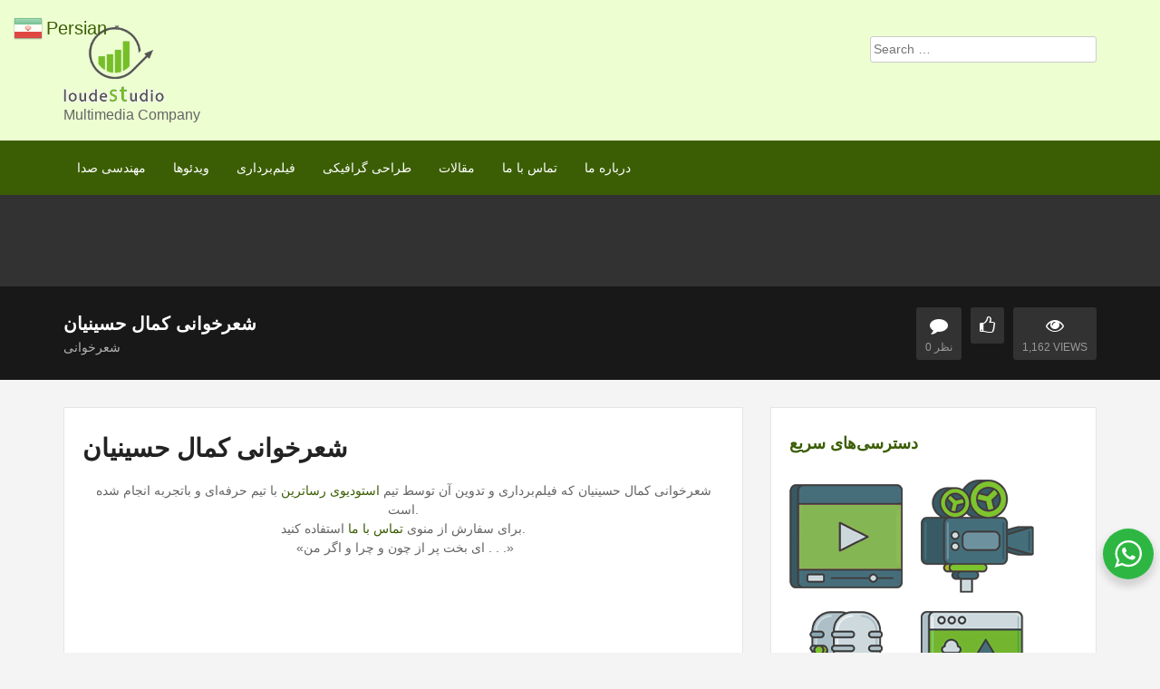

--- FILE ---
content_type: text/html; charset=UTF-8
request_url: https://loudestudio.org/video_type/kamal-hoseinian/
body_size: 11974
content:
<!DOCTYPE html>
<html lang="en-US">
<head>

	
	<script type="text/javascript">
    (function(){
    var now = new Date();
    var head = document.getElementsByTagName('head')[0];
    var script = document.createElement('script');
    script.async = true;
    var script_address = 'https://cdn.yektanet.com/js/loudestudio.org/native-loudestudio.org-11778.js';
    script.src = script_address + '?v=' + now.getFullYear().toString() + '0' + now.getMonth() + '0' + now.getDate() + '0' + now.getHours();
    head.appendChild(script);
    })();
</script>

	
<script data-ad-client="ca-pub-5927361824950907" async src="https://pagead2.googlesyndication.com/pagead/js/adsbygoogle.js"></script>		
<meta charset="UTF-8">
<meta name="viewport" content="width=device-width, initial-scale=1">

<link rel="profile" href="http://gmpg.org/xfn/11">
<link rel="pingback" href="https://loudestudio.org/xmlrpc.php">

<meta name='robots' content='index, follow, max-image-preview:large, max-snippet:-1, max-video-preview:-1' />

	<!-- This site is optimized with the Yoast SEO plugin v26.8 - https://yoast.com/product/yoast-seo-wordpress/ -->
	<title>شعرخوانی کمال حسینیان</title>
	<meta name="description" content="شعرخوانی کمال حسینیان که فیلم‌برداری و تدوین آن توسط تیم استودیوی رساترین با تیم حرفه‌ای و باتجربه انجام شده است." />
	<link rel="canonical" href="https://loudestudio.org/video_type/kamal-hoseinian/" />
	<meta property="og:locale" content="en_US" />
	<meta property="og:type" content="article" />
	<meta property="og:title" content="شعرخوانی کمال حسینیان" />
	<meta property="og:description" content="شعرخوانی کمال حسینیان که فیلم‌برداری و تدوین آن توسط تیم استودیوی رساترین با تیم حرفه‌ای و باتجربه انجام شده است." />
	<meta property="og:url" content="https://loudestudio.org/video_type/kamal-hoseinian/" />
	<meta property="og:site_name" content="loudeSTudio" />
	<meta property="article:publisher" content="https://www.facebook.com/loudesudio/" />
	<meta property="article:modified_time" content="2022-09-22T12:57:42+00:00" />
	<meta property="og:image" content="https://loudestudio.org/wp-content/uploads/2018/07/vlcsnap-2018-07-30-01h29m02s760.png" />
	<meta property="og:image:width" content="640" />
	<meta property="og:image:height" content="360" />
	<meta property="og:image:type" content="image/png" />
	<meta name="twitter:card" content="summary_large_image" />
	<meta name="twitter:site" content="@loudestudio" />
	<meta name="twitter:label1" content="Est. reading time" />
	<meta name="twitter:data1" content="1 minute" />
	<script type="application/ld+json" class="yoast-schema-graph">{"@context":"https://schema.org","@graph":[{"@type":"WebPage","@id":"https://loudestudio.org/video_type/kamal-hoseinian/","url":"https://loudestudio.org/video_type/kamal-hoseinian/","name":"شعرخوانی کمال حسینیان","isPartOf":{"@id":"https://loudestudio.org/#website"},"primaryImageOfPage":{"@id":"https://loudestudio.org/video_type/kamal-hoseinian/#primaryimage"},"image":{"@id":"https://loudestudio.org/video_type/kamal-hoseinian/#primaryimage"},"thumbnailUrl":"https://loudestudio.org/wp-content/uploads/2018/07/vlcsnap-2018-07-30-01h29m02s760.png","datePublished":"2018-07-29T21:19:43+00:00","dateModified":"2022-09-22T12:57:42+00:00","description":"شعرخوانی کمال حسینیان که فیلم‌برداری و تدوین آن توسط تیم استودیوی رساترین با تیم حرفه‌ای و باتجربه انجام شده است.","breadcrumb":{"@id":"https://loudestudio.org/video_type/kamal-hoseinian/#breadcrumb"},"inLanguage":"en-US","potentialAction":[{"@type":"ReadAction","target":["https://loudestudio.org/video_type/kamal-hoseinian/"]}]},{"@type":"ImageObject","inLanguage":"en-US","@id":"https://loudestudio.org/video_type/kamal-hoseinian/#primaryimage","url":"https://loudestudio.org/wp-content/uploads/2018/07/vlcsnap-2018-07-30-01h29m02s760.png","contentUrl":"https://loudestudio.org/wp-content/uploads/2018/07/vlcsnap-2018-07-30-01h29m02s760.png","width":640,"height":360,"caption":"شعرخوانی کمال حسینیان شاعر شعر کوتاه عاشقانه اینستاگرام استودیوی رساترین"},{"@type":"BreadcrumbList","@id":"https://loudestudio.org/video_type/kamal-hoseinian/#breadcrumb","itemListElement":[{"@type":"ListItem","position":1,"name":"استودیوی رساترین","item":"https://loudestudio.org/"},{"@type":"ListItem","position":2,"name":"Videos","item":"https://loudestudio.org/video_type/"},{"@type":"ListItem","position":3,"name":"شعرخوانی کمال حسینیان"}]},{"@type":"WebSite","@id":"https://loudestudio.org/#website","url":"https://loudestudio.org/","name":"loudeSTudio","description":"Multimedia Company","publisher":{"@id":"https://loudestudio.org/#organization"},"potentialAction":[{"@type":"SearchAction","target":{"@type":"EntryPoint","urlTemplate":"https://loudestudio.org/?s={search_term_string}"},"query-input":{"@type":"PropertyValueSpecification","valueRequired":true,"valueName":"search_term_string"}}],"inLanguage":"en-US"},{"@type":"Organization","@id":"https://loudestudio.org/#organization","name":"loudestudio","alternateName":"loudeSTudio","url":"https://loudestudio.org/","logo":{"@type":"ImageObject","inLanguage":"en-US","@id":"https://loudestudio.org/#/schema/logo/image/","url":"https://loudestudio.org/wp-content/uploads/2016/12/cropped-loudestudioCenter-1.png","contentUrl":"https://loudestudio.org/wp-content/uploads/2016/12/cropped-loudestudioCenter-1.png","width":125,"height":125,"caption":"loudestudio"},"image":{"@id":"https://loudestudio.org/#/schema/logo/image/"},"sameAs":["https://www.facebook.com/loudesudio/","https://x.com/loudestudio","https://www.instagram.com/loudestudio/","https://www.youtube.com/channel/UC48pik0Q84aeDBahGIch9_g","https://www.linkedin.com/company/loudestudio/","https://nl.pinterest.com/loudestudio0055/","https://vimeo.com/user182034440","https://www.tripadvisor.com/Profile/loudeSTudio","https://www.dailymotion.com/loudestudio","https://www.tiktok.com/loudestudio?lang=en","https://loudestudio.tumblr.com/","https://t.me/loudestudio_channel"]}]}</script>
	<!-- / Yoast SEO plugin. -->


<link rel='dns-prefetch' href='//netdna.bootstrapcdn.com' />
<link rel="alternate" type="application/rss+xml" title="loudeSTudio &raquo; Feed" href="https://loudestudio.org/feed/" />
<link rel="alternate" type="application/rss+xml" title="loudeSTudio &raquo; Comments Feed" href="https://loudestudio.org/comments/feed/" />
<link rel="alternate" type="application/rss+xml" title="loudeSTudio &raquo; شعرخوانی کمال حسینیان Comments Feed" href="https://loudestudio.org/video_type/kamal-hoseinian/feed/" />
<link rel="alternate" title="oEmbed (JSON)" type="application/json+oembed" href="https://loudestudio.org/wp-json/oembed/1.0/embed?url=https%3A%2F%2Floudestudio.org%2Fvideo_type%2Fkamal-hoseinian%2F" />
<style id='wp-img-auto-sizes-contain-inline-css' type='text/css'>
img:is([sizes=auto i],[sizes^="auto," i]){contain-intrinsic-size:3000px 1500px}
/*# sourceURL=wp-img-auto-sizes-contain-inline-css */
</style>
<style id='wp-emoji-styles-inline-css' type='text/css'>

	img.wp-smiley, img.emoji {
		display: inline !important;
		border: none !important;
		box-shadow: none !important;
		height: 1em !important;
		width: 1em !important;
		margin: 0 0.07em !important;
		vertical-align: -0.1em !important;
		background: none !important;
		padding: 0 !important;
	}
/*# sourceURL=wp-emoji-styles-inline-css */
</style>
<style id='wp-block-library-inline-css' type='text/css'>
:root{--wp-block-synced-color:#7a00df;--wp-block-synced-color--rgb:122,0,223;--wp-bound-block-color:var(--wp-block-synced-color);--wp-editor-canvas-background:#ddd;--wp-admin-theme-color:#007cba;--wp-admin-theme-color--rgb:0,124,186;--wp-admin-theme-color-darker-10:#006ba1;--wp-admin-theme-color-darker-10--rgb:0,107,160.5;--wp-admin-theme-color-darker-20:#005a87;--wp-admin-theme-color-darker-20--rgb:0,90,135;--wp-admin-border-width-focus:2px}@media (min-resolution:192dpi){:root{--wp-admin-border-width-focus:1.5px}}.wp-element-button{cursor:pointer}:root .has-very-light-gray-background-color{background-color:#eee}:root .has-very-dark-gray-background-color{background-color:#313131}:root .has-very-light-gray-color{color:#eee}:root .has-very-dark-gray-color{color:#313131}:root .has-vivid-green-cyan-to-vivid-cyan-blue-gradient-background{background:linear-gradient(135deg,#00d084,#0693e3)}:root .has-purple-crush-gradient-background{background:linear-gradient(135deg,#34e2e4,#4721fb 50%,#ab1dfe)}:root .has-hazy-dawn-gradient-background{background:linear-gradient(135deg,#faaca8,#dad0ec)}:root .has-subdued-olive-gradient-background{background:linear-gradient(135deg,#fafae1,#67a671)}:root .has-atomic-cream-gradient-background{background:linear-gradient(135deg,#fdd79a,#004a59)}:root .has-nightshade-gradient-background{background:linear-gradient(135deg,#330968,#31cdcf)}:root .has-midnight-gradient-background{background:linear-gradient(135deg,#020381,#2874fc)}:root{--wp--preset--font-size--normal:16px;--wp--preset--font-size--huge:42px}.has-regular-font-size{font-size:1em}.has-larger-font-size{font-size:2.625em}.has-normal-font-size{font-size:var(--wp--preset--font-size--normal)}.has-huge-font-size{font-size:var(--wp--preset--font-size--huge)}.has-text-align-center{text-align:center}.has-text-align-left{text-align:left}.has-text-align-right{text-align:right}.has-fit-text{white-space:nowrap!important}#end-resizable-editor-section{display:none}.aligncenter{clear:both}.items-justified-left{justify-content:flex-start}.items-justified-center{justify-content:center}.items-justified-right{justify-content:flex-end}.items-justified-space-between{justify-content:space-between}.screen-reader-text{border:0;clip-path:inset(50%);height:1px;margin:-1px;overflow:hidden;padding:0;position:absolute;width:1px;word-wrap:normal!important}.screen-reader-text:focus{background-color:#ddd;clip-path:none;color:#444;display:block;font-size:1em;height:auto;left:5px;line-height:normal;padding:15px 23px 14px;text-decoration:none;top:5px;width:auto;z-index:100000}html :where(.has-border-color){border-style:solid}html :where([style*=border-top-color]){border-top-style:solid}html :where([style*=border-right-color]){border-right-style:solid}html :where([style*=border-bottom-color]){border-bottom-style:solid}html :where([style*=border-left-color]){border-left-style:solid}html :where([style*=border-width]){border-style:solid}html :where([style*=border-top-width]){border-top-style:solid}html :where([style*=border-right-width]){border-right-style:solid}html :where([style*=border-bottom-width]){border-bottom-style:solid}html :where([style*=border-left-width]){border-left-style:solid}html :where(img[class*=wp-image-]){height:auto;max-width:100%}:where(figure){margin:0 0 1em}html :where(.is-position-sticky){--wp-admin--admin-bar--position-offset:var(--wp-admin--admin-bar--height,0px)}@media screen and (max-width:600px){html :where(.is-position-sticky){--wp-admin--admin-bar--position-offset:0px}}
/*wp_block_styles_on_demand_placeholder:6971d2e7642a0*/
/*# sourceURL=wp-block-library-inline-css */
</style>
<style id='classic-theme-styles-inline-css' type='text/css'>
/*! This file is auto-generated */
.wp-block-button__link{color:#fff;background-color:#32373c;border-radius:9999px;box-shadow:none;text-decoration:none;padding:calc(.667em + 2px) calc(1.333em + 2px);font-size:1.125em}.wp-block-file__button{background:#32373c;color:#fff;text-decoration:none}
/*# sourceURL=/wp-includes/css/classic-themes.min.css */
</style>
<link rel='stylesheet' id='nta-css-popup-css' href='https://loudestudio.org/wp-content/plugins/wp-whatsapp/assets/dist/css/style.css?ver=6.9' type='text/css' media='all' />
<link rel='stylesheet' id='fvp-frontend-css' href='https://loudestudio.org/wp-content/plugins/featured-video-plus/styles/frontend.css?ver=2.3.3' type='text/css' media='all' />
<link rel='stylesheet' id='spacexchimp_p008-font-awesome-css-frontend-css' href='https://loudestudio.org/wp-content/plugins/simple-scroll-to-top-button/inc/lib/font-awesome/css/font-awesome.css?ver=4.46' type='text/css' media='screen' />
<link rel='stylesheet' id='spacexchimp_p008-frontend-css-css' href='https://loudestudio.org/wp-content/plugins/simple-scroll-to-top-button/inc/css/frontend.css?ver=4.46' type='text/css' media='all' />
<style id='spacexchimp_p008-frontend-css-inline-css' type='text/css'>

                    #ssttbutton {
                        font-size: 22px;
                    }
                    .ssttbutton-background {
                        color: #5fd157;
                    }
                    .ssttbutton-symbol {
                        color: #fff;
                    }
                  
/*# sourceURL=spacexchimp_p008-frontend-css-inline-css */
</style>
<link rel='stylesheet' id='wpos-slick-style-css' href='https://loudestudio.org/wp-content/plugins/wp-logo-showcase-responsive-slider-slider/assets/css/slick.css?ver=3.8.7' type='text/css' media='all' />
<link rel='stylesheet' id='wpls-public-style-css' href='https://loudestudio.org/wp-content/plugins/wp-logo-showcase-responsive-slider-slider/assets/css/wpls-public.css?ver=3.8.7' type='text/css' media='all' />
<link rel='stylesheet' id='devion-style-css' href='https://loudestudio.org/wp-content/themes/Devion/style.css?ver=6.9' type='text/css' media='all' />
<link rel='stylesheet' id='bootstrap-css' href='https://loudestudio.org/wp-content/themes/Devion/bootstrap/bootstrap.css?ver=6.9' type='text/css' media='all' />
<link rel='stylesheet' id='fontawesome-css' href='//netdna.bootstrapcdn.com/font-awesome/4.1.0/css/font-awesome.min.css?ver=6.9' type='text/css' media='all' />
<link rel='stylesheet' id='owl-carousal-css' href='https://loudestudio.org/wp-content/themes/Devion/css/owl.carousel.css?ver=6.9' type='text/css' media='all' />
<link rel='stylesheet' id='owl-theme-css' href='https://loudestudio.org/wp-content/themes/Devion/css/owl.theme.css?ver=6.9' type='text/css' media='all' />
<link rel='stylesheet' id='theme-css' href='https://loudestudio.org/wp-content/themes/Devion/theme.css?ver=6.9' type='text/css' media='all' />
<!--n2css--><!--n2js--><script type="text/javascript" src="https://loudestudio.org/wp-includes/js/jquery/jquery.min.js?ver=3.7.1" id="jquery-core-js"></script>
<script type="text/javascript" src="https://loudestudio.org/wp-includes/js/jquery/jquery-migrate.min.js?ver=3.4.1" id="jquery-migrate-js"></script>
<script type="text/javascript" src="https://loudestudio.org/wp-content/plugins/featured-video-plus/js/jquery.fitvids.min.js?ver=master-2015-08" id="jquery.fitvids-js"></script>
<script type="text/javascript" id="fvp-frontend-js-extra">
/* <![CDATA[ */
var fvpdata = {"ajaxurl":"https://loudestudio.org/wp-admin/admin-ajax.php","nonce":"1ef346678d","fitvids":"1","dynamic":"","overlay":"","opacity":"0.75","color":"b","width":"640"};
//# sourceURL=fvp-frontend-js-extra
/* ]]> */
</script>
<script type="text/javascript" src="https://loudestudio.org/wp-content/plugins/featured-video-plus/js/frontend.min.js?ver=2.3.3" id="fvp-frontend-js"></script>
<link rel="https://api.w.org/" href="https://loudestudio.org/wp-json/" /><link rel="EditURI" type="application/rsd+xml" title="RSD" href="https://loudestudio.org/xmlrpc.php?rsd" />
<meta name="generator" content="WordPress 6.9" />
<link rel='shortlink' href='https://loudestudio.org/?p=1149' />
<link rel="icon" href="https://loudestudio.org/wp-content/uploads/2023/08/cropped-Square_PNG_logo-32x32.png" sizes="32x32" />
<link rel="icon" href="https://loudestudio.org/wp-content/uploads/2023/08/cropped-Square_PNG_logo-192x192.png" sizes="192x192" />
<link rel="apple-touch-icon" href="https://loudestudio.org/wp-content/uploads/2023/08/cropped-Square_PNG_logo-180x180.png" />
<meta name="msapplication-TileImage" content="https://loudestudio.org/wp-content/uploads/2023/08/cropped-Square_PNG_logo-270x270.png" />
		<style type="text/css" id="wp-custom-css">
			/* Hide Google auto ads container on homepage */
.home .adsbygoogle,
.home iframe[id^="aswift"],
.home iframe[id^="google_ads_iframe"] {
  display: none !important;
  height: 0 !important;
  min-height: 0 !important;
  max-height: 0 !important;
  overflow: hidden !important;
}		</style>
		</head>
	
<!-- Global site tag (gtag.js) - Google Analytics -->
<script async src="https://www.googletagmanager.com/gtag/js?id=UA-169342480-1"></script>
<script>
  window.dataLayer = window.dataLayer || [];
  function gtag(){dataLayer.push(arguments);}
  gtag('js', new Date());

  gtag('config', 'UA-169342480-1');
</script>	

<!-- Google Tag Manager -->
<script>(function(w,d,s,l,i){w[l]=w[l]||[];w[l].push({'gtm.start':
new Date().getTime(),event:'gtm.js'});var f=d.getElementsByTagName(s)[0],
j=d.createElement(s),dl=l!='dataLayer'?'&l='+l:'';j.async=true;j.src=
'https://www.googletagmanager.com/gtm.js?id='+i+dl;f.parentNode.insertBefore(j,f);
})(window,document,'script','dataLayer','GTM-WHMM3P6');</script>
<!-- End Google Tag Manager -->

<body class="wp-singular video_type-template-default single single-video_type postid-1149 wp-theme-Devion">

<!-- Google Tag Manager (noscript) -->
<noscript><iframe src="https://www.googletagmanager.com/ns.html?id=GTM-WHMM3P6"
height="0" width="0" style="display:none;visibility:hidden"></iframe></noscript>
<!-- End Google Tag Manager (noscript) -->

<div id="page" class="hfeed site">
	<a class="skip-link screen-reader-text" href="#content">Skip to content</a>


	<header id="masthead" class="site-header" role="banner">
		<div class="container"><div class="row">
			<div class="col-sm-6">
				<div class="site-branding">

					<h1 class="site-title logo"><a class="mylogo" rel="home" href="https://loudestudio.org/" title="loudeSTudio"><img relWidth="112" relHeight="100" id="ft_logo" src="https://loudestudio.org/wp-content/uploads/2023/08/loudestudio.png" alt="" /></a></h1>
	
					<h2 class="site-description">Multimedia Company</h2>
				</div>
			</div>
			<div class="col-sm-6">
				<div class="search-box">
					<form role="search" method="get" class="search-form" action="https://loudestudio.org/">
				<label>
					<span class="screen-reader-text">Search for:</span>
					<input type="search" class="search-field" placeholder="Search &hellip;" value="" name="s" />
				</label>
				<input type="submit" class="search-submit" value="Search" />
			</form>				</div>
			</div>
		</div></div>
		
		<nav id="site-navigation" class="main-navigation" role="navigation">
			<div class="container"><div class="row">
				<div class="col-md-12">
					<div class="menu-loudestudio-menu-container"><ul id="sitemenu" class="menu"><li id="menu-item-653" class="menu-item menu-item-type-post_type menu-item-object-page menu-item-653"><a href="https://loudestudio.org/audio-engineering/">مهندسی صدا</a></li>
<li id="menu-item-352" class="menu-item menu-item-type-post_type menu-item-object-page menu-item-352"><a href="https://loudestudio.org/videos/">ویدئوها</a></li>
<li id="menu-item-2272" class="menu-item menu-item-type-taxonomy menu-item-object-category menu-item-2272"><a href="https://loudestudio.org/category/filming-backstage/">فیلم‌برداری</a></li>
<li id="menu-item-2273" class="menu-item menu-item-type-taxonomy menu-item-object-category menu-item-2273"><a href="https://loudestudio.org/category/digital-designing/">طراحی گرافیکی</a></li>
<li id="menu-item-436" class="menu-item menu-item-type-taxonomy menu-item-object-category menu-item-436"><a href="https://loudestudio.org/category/audio-engineering/">مقالات</a></li>
<li id="menu-item-1326" class="menu-item menu-item-type-custom menu-item-object-custom menu-item-has-children menu-item-1326"><a href="https://loudestudio.org/contact/">تماس با ما</a>
<ul class="sub-menu">
	<li id="menu-item-520" class="menu-item menu-item-type-custom menu-item-object-custom menu-item-520"><a href="https://www.youtube.com/channel/UC48pik0Q84aeDBahGIch9_g">یوتیوب</a></li>
	<li id="menu-item-27" class="menu-item menu-item-type-custom menu-item-object-custom menu-item-27"><a href="https://www.instagram.com/loudestudio/">اینستاگرام</a></li>
</ul>
</li>
<li id="menu-item-2604" class="menu-item menu-item-type-post_type menu-item-object-page menu-item-2604"><a href="https://loudestudio.org/about/">درباره ما</a></li>
</ul></div>				</div>
			</div></div>
		</nav><!-- #site-navigation -->
	</header><!-- #masthead -->

	<div id="content" class="site-content">
		<!-- Google tag (gtag.js) -->
<script async src="https://www.googletagmanager.com/gtag/js?id=AW-16621002138">
</script>
<script>
  window.dataLayer = window.dataLayer || [];
  function gtag(){dataLayer.push(arguments);}
  gtag('js', new Date());

  gtag('config', 'AW-16621002138');
</script>
	<div id="video-frame">
		<div class="container"><div class="row">
			<div class="col-md-12">
				
			</div>
		</div></div>
	</div>
	
	<div class="frame-bar">
		<div class="container"><div class="row">
		
			<div class="col-md-6">
				<h1 class="entry-title">شعرخوانی کمال حسینیان</h1>				<div class="entry-meta">
					  <a href="https://loudestudio.org/genre/poem/" rel="tag">شعرخوانی</a> 
				</div><!-- .entry-meta -->
			</div>
			
			<div class="col-md-6 count-box">

				<div class="view-count"> 1,162 views  </div>
				<div class="like-count">  </div>
				<div class="comment-count"> <a href="https://loudestudio.org/video_type/kamal-hoseinian/#respond" class="لینک نظرات" >0 نظر</a> </div>
				
			</div>
			
		</div></div>
	</div>	
	
	<div class="container"><div class="row">
	<div class="col-md-8">
	<div id="primary" class="content-area">
		<main id="main" class="site-main" role="main">

		
			
<article id="post-1149" class="post-1149 video_type type-video_type status-publish has-post-thumbnail hentry genre-poem">
	<header class="entry-header">
		<h1 class="entry-title">شعرخوانی کمال حسینیان</h1>	</header><!-- .entry-header -->

	<div class="entry-content">
		
		<div style="text-align: center;">شعرخوانی کمال حسینیان که فیلم‌برداری و تدوین آن توسط تیم <a href="https://www.instagram.com/loudestudio/" target="_blank" rel="noopener">استودیوی رساترین</a> با تیم حرفه‌ای و باتجربه انجام شده است.<br />
برای سفارش از منوی <a href="https://www.loudestudio.org/contact/" target="_blank" rel="noopener">تماس با ما</a> استفاده کنید.</div>
<div style="text-align: center;"> «ای بخت پر از چون و چرا و اگر من . . .»</div>
<div style="text-align: center;"><center style='margin: 15px 1px 10px 1px;'><iframe src='https://www.aparat.com/video/video/embed/videohash/MRorP/vt/frame' width='100%' height='450' allowfullscreen='true' style='border:none!important'></iframe></center></div>
			</div><!-- .entry-content -->

	<footer class="entry-footer">
			</footer><!-- .entry-footer -->
</article><!-- #post-## -->

			<div class="rel-box"><h3> ویدئوهای مرتبط </h3><div class="row">
    <div class="col-sm-3 col-xs-6 ">
	    												<a href="https://loudestudio.org/video_type/ghazal-1/"><img src="https://loudestudio.org/wp-content/uploads/2021/06/P1-720x400.jpg" alt="" /></a>
										غزل نئوکلاسیک نام کتاب   </div>

    <div class="col-sm-3 col-xs-6 ">
	    												<a href="https://loudestudio.org/video_type/robaee-10/"><img src="https://loudestudio.org/wp-content/uploads/2021/08/R10-720x400.jpg" alt="" /></a>
										شعرخوانی: رباعی دهم «تنهایی»   </div>

    <div class="col-sm-3 col-xs-6 ">
	    												<a href="https://loudestudio.org/video_type/ghazal-3/"><img src="https://loudestudio.org/wp-content/uploads/2021/07/Gh3-720x400.jpg" alt="" /></a>
										شعرخوانی: غزل سوم «آدم بودن»   </div>

    <div class="col-sm-3 col-xs-6 ">
	    												<a href="https://loudestudio.org/video_type/robaee-8/"><img src="https://loudestudio.org/wp-content/uploads/2021/07/R8-720x400.jpg" alt="" /></a>
										شعرخوانی: رباعی هشتم «پلیس»   </div>
</div></div> 			
			
<div id="comments" class="comments-area">

	
	
	
		<div id="respond" class="comment-respond">
		<h3 id="reply-title" class="comment-reply-title">Leave a Reply <small><a rel="nofollow" id="cancel-comment-reply-link" href="/video_type/kamal-hoseinian/#respond" style="display:none;">Cancel reply</a></small></h3><form action="https://loudestudio.org/wp-comments-post.php" method="post" id="commentform" class="comment-form"><p class="comment-notes"><span id="email-notes">Your email address will not be published.</span> <span class="required-field-message">Required fields are marked <span class="required">*</span></span></p><p class="comment-form-comment"><label for="comment">Comment <span class="required">*</span></label> <textarea autocomplete="new-password"  id="e47c7c7184"  name="e47c7c7184"   cols="45" rows="8" maxlength="65525" required></textarea><textarea id="comment" aria-label="hp-comment" aria-hidden="true" name="comment" autocomplete="new-password" style="padding:0 !important;clip:rect(1px, 1px, 1px, 1px) !important;position:absolute !important;white-space:nowrap !important;height:1px !important;width:1px !important;overflow:hidden !important;" tabindex="-1"></textarea><script data-noptimize>document.getElementById("comment").setAttribute( "id", "a65796ea5e731546c4161d0640c72440" );document.getElementById("e47c7c7184").setAttribute( "id", "comment" );</script></p><p class="comment-form-author"><label for="author">Name <span class="required">*</span></label> <input id="author" name="author" type="text" value="" size="30" maxlength="245" autocomplete="name" required /></p>
<p class="comment-form-email"><label for="email">Email <span class="required">*</span></label> <input id="email" name="email" type="email" value="" size="30" maxlength="100" aria-describedby="email-notes" autocomplete="email" required /></p>
<p class="comment-form-url"><label for="url">Website</label> <input id="url" name="url" type="url" value="" size="30" maxlength="200" autocomplete="url" /></p>
<p class="comment-form-cookies-consent"><input id="wp-comment-cookies-consent" name="wp-comment-cookies-consent" type="checkbox" value="yes" /> <label for="wp-comment-cookies-consent">Save my name, email, and website in this browser for the next time I comment.</label></p>
<p class="form-submit"><input name="submit" type="submit" id="submit" class="submit" value="Post Comment" /> <input type='hidden' name='comment_post_ID' value='1149' id='comment_post_ID' />
<input type='hidden' name='comment_parent' id='comment_parent' value='0' />
</p></form>	</div><!-- #respond -->
	
</div><!-- #comments -->

		
		</main><!-- #main -->
	</div><!-- #primary -->
</div>
<div class="col-md-4">
	<div id="secondary" class="widget-area" role="complementary">
		
				<div class="squarebanner clearfix ">
	<h3 class="sidetitl"> دسترسی‌های سریع</h3>
	<ul><li>
<a rel="nofollow" href="https://loudestudio.org/videos/ " title="نمونه کارهای ویدئویی"><img src="https://loudestudio.org/wp-content/uploads/2023/08/loudeSTudio-video-portfolio.png" alt="نمونه کارهای ویدئویی استودیوی رساترین" style="vertical-align:bottom;" /></a>
</li>			

<li>
<a rel="nofollow" href="https://www.loudestudio.org/category/filming-backstage/" title="فیلم‌برداری"><img src="https://loudestudio.org/wp-content/uploads/2023/08/loudeSTudio-filming.png" alt="پشت صحنه فیلم برداری های استودیوی رساترین" style="vertical-align:bottom;" /></a>
</li>

<li>
<a rel="nofollow" href="https://www.loudestudio.org/audio-engineering/" title="آموزش‌های مهندسی صدا"><img src="https://loudestudio.org/wp-content/uploads/2023/08/loudeSTudio-audio-engineering.png" alt="آموزش های مهندسی صدای احسان علی آبادی" style="vertical-align:bottom;" /></a>
</li>

<li>
<a rel="nofollow" href="https://www.loudestudio.org/category/digital-designing/" title="طراحی گرافیکی"><img src="https://loudestudio.org/wp-content/uploads/2023/08/loudeSTudio-graphic-designs.png" alt="طراحی‌های گرافیکی استودیوی رساترین" style="vertical-align:bottom;" /></a>
</li></ul>
</div>	</div><!-- #secondary -->
</div>
</div></div>

	</div><!-- #content -->
	
	<div id="footer-widget-area">
		<div class="container"><div class="row">
							</div></div>
	</div>
	
	<footer id="colophon" class="site-footer" role="contentinfo">
		<div class="container"><div class="row">
			<div class="site-info col-md-6">
				Copyright &copy; 2026 <a href="https://loudestudio.org" title="loudeSTudio">loudeSTudio</a> - Multimedia Company.-
				
<div class="trah">

 <a href="http://loudestudio.org/"><h3>loudestudio</h3></a>
</div>

			</div><!-- .site-info -->
			</div><!-- .site-info -->
		</div></div>

	</footer><!-- #colophon -->
</div><!-- #page -->

<script type="speculationrules">
{"prefetch":[{"source":"document","where":{"and":[{"href_matches":"/*"},{"not":{"href_matches":["/wp-*.php","/wp-admin/*","/wp-content/uploads/*","/wp-content/*","/wp-content/plugins/*","/wp-content/themes/Devion/*","/*\\?(.+)"]}},{"not":{"selector_matches":"a[rel~=\"nofollow\"]"}},{"not":{"selector_matches":".no-prefetch, .no-prefetch a"}}]},"eagerness":"conservative"}]}
</script>
<div class="gtranslate_wrapper" id="gt-wrapper-70595269"></div><div id="wa"></div><script type="text/javascript">var elLogo = document.getElementById("ft_logo"); if (elLogo) {elLogo.style.maxHeight = elLogo.getAttribute("relHeight") ? elLogo.getAttribute("relHeight") + "px" : "100px";} if (elLogo) {elLogo.style.maxWidth = elLogo.getAttribute("relWidth") ? elLogo.getAttribute("relWidth") + "px" : "100px";}</script><script type="text/javascript" id="spacexchimp_p008-frontend-js-js-extra">
/* <![CDATA[ */
var spacexchimp_p008_scriptParams = {"scroll_duration":"300"};
//# sourceURL=spacexchimp_p008-frontend-js-js-extra
/* ]]> */
</script>
<script type="text/javascript" src="https://loudestudio.org/wp-content/plugins/simple-scroll-to-top-button/inc/js/frontend.js?ver=4.46" id="spacexchimp_p008-frontend-js-js"></script>
<script type="text/javascript" src="https://loudestudio.org/wp-content/plugins/wp-whatsapp/assets/dist/js/njt-whatsapp.js?ver=3.7.3" id="nta-wa-libs-js"></script>
<script type="text/javascript" id="nta-js-global-js-extra">
/* <![CDATA[ */
var njt_wa_global = {"ajax_url":"https://loudestudio.org/wp-admin/admin-ajax.php","nonce":"595ac22803","defaultAvatarSVG":"\u003Csvg width=\"48px\" height=\"48px\" class=\"nta-whatsapp-default-avatar\" version=\"1.1\" id=\"Layer_1\" xmlns=\"http://www.w3.org/2000/svg\" xmlns:xlink=\"http://www.w3.org/1999/xlink\" x=\"0px\" y=\"0px\"\n            viewBox=\"0 0 512 512\" style=\"enable-background:new 0 0 512 512;\" xml:space=\"preserve\"\u003E\n            \u003Cpath style=\"fill:#EDEDED;\" d=\"M0,512l35.31-128C12.359,344.276,0,300.138,0,254.234C0,114.759,114.759,0,255.117,0\n            S512,114.759,512,254.234S395.476,512,255.117,512c-44.138,0-86.51-14.124-124.469-35.31L0,512z\"/\u003E\n            \u003Cpath style=\"fill:#55CD6C;\" d=\"M137.71,430.786l7.945,4.414c32.662,20.303,70.621,32.662,110.345,32.662\n            c115.641,0,211.862-96.221,211.862-213.628S371.641,44.138,255.117,44.138S44.138,137.71,44.138,254.234\n            c0,40.607,11.476,80.331,32.662,113.876l5.297,7.945l-20.303,74.152L137.71,430.786z\"/\u003E\n            \u003Cpath style=\"fill:#FEFEFE;\" d=\"M187.145,135.945l-16.772-0.883c-5.297,0-10.593,1.766-14.124,5.297\n            c-7.945,7.062-21.186,20.303-24.717,37.959c-6.179,26.483,3.531,58.262,26.483,90.041s67.09,82.979,144.772,105.048\n            c24.717,7.062,44.138,2.648,60.028-7.062c12.359-7.945,20.303-20.303,22.952-33.545l2.648-12.359\n            c0.883-3.531-0.883-7.945-4.414-9.71l-55.614-25.6c-3.531-1.766-7.945-0.883-10.593,2.648l-22.069,28.248\n            c-1.766,1.766-4.414,2.648-7.062,1.766c-15.007-5.297-65.324-26.483-92.69-79.448c-0.883-2.648-0.883-5.297,0.883-7.062\n            l21.186-23.834c1.766-2.648,2.648-6.179,1.766-8.828l-25.6-57.379C193.324,138.593,190.676,135.945,187.145,135.945\"/\u003E\n        \u003C/svg\u003E","defaultAvatarUrl":"https://loudestudio.org/wp-content/plugins/wp-whatsapp/assets/img/whatsapp_logo.svg","timezone":"+02:00","i18n":{"online":"Online","offline":"Offline"},"urlSettings":{"onDesktop":"api","onMobile":"api","openInNewTab":"ON"}};
//# sourceURL=nta-js-global-js-extra
/* ]]> */
</script>
<script type="text/javascript" src="https://loudestudio.org/wp-content/plugins/wp-whatsapp/assets/js/whatsapp-button.js?ver=3.7.3" id="nta-js-global-js"></script>
<script type="text/javascript" src="https://loudestudio.org/wp-content/themes/Devion/bootstrap/bootstrap.min.js?ver=20120206" id="bootstrap-js"></script>
<script type="text/javascript" src="https://loudestudio.org/wp-content/themes/Devion/js/tinynav.js?ver=20120206" id="tinynav-js"></script>
<script type="text/javascript" src="https://loudestudio.org/wp-content/themes/Devion/js/owl.carousel.js?ver=20120206" id="owl-carousal-js"></script>
<script type="text/javascript" src="https://loudestudio.org/wp-content/themes/Devion/js/custom.js?ver=20120206" id="custom-js"></script>
<script type="text/javascript" src="https://loudestudio.org/wp-content/themes/Devion/js/skip-link-focus-fix.js?ver=20130115" id="devion-skip-link-focus-fix-js"></script>
<script type="text/javascript" src="https://loudestudio.org/wp-includes/js/comment-reply.min.js?ver=6.9" id="comment-reply-js" async="async" data-wp-strategy="async" fetchpriority="low"></script>
<script type="text/javascript" id="gt_widget_script_70595269-js-before">
/* <![CDATA[ */
window.gtranslateSettings = /* document.write */ window.gtranslateSettings || {};window.gtranslateSettings['70595269'] = {"default_language":"fa","languages":["en","de","fa"],"url_structure":"none","detect_browser_language":1,"flag_style":"3d","flag_size":32,"wrapper_selector":"#gt-wrapper-70595269","alt_flags":[],"horizontal_position":"left","vertical_position":"top","flags_location":"\/wp-content\/plugins\/gtranslate\/flags\/"};
//# sourceURL=gt_widget_script_70595269-js-before
/* ]]> */
</script><script src="https://loudestudio.org/wp-content/plugins/gtranslate/js/popup.js?ver=6.9" data-no-optimize="1" data-no-minify="1" data-gt-orig-url="/video_type/kamal-hoseinian/" data-gt-orig-domain="loudestudio.org" data-gt-widget-id="70595269" defer></script><script type="text/javascript" id="nta-js-popup-js-extra">
/* <![CDATA[ */
var njt_wa = {"gdprStatus":"","accounts":[{"accountId":2469,"accountName":"\u0645\u0633\u0626\u0648\u0644 \u0627\u0633\u062a\u0648\u062f\u06cc\u0648\u06cc \u0631\u0633\u0627\u062a\u0631\u06cc\u0646","avatar":"","number":"+491631279911","title":"\u0627\u062d\u0633\u0627\u0646 \u0639\u0644\u06cc\u200c\u0622\u0628\u0627\u062f\u06cc","predefinedText":"\u0633\u0644\u0627\u0645\r\n\u0686\u0647 \u06a9\u0645\u06a9\u06cc \u0645\u06cc\u200c\u062a\u0648\u0646\u0645 \u0628\u06a9\u0646\u0645\u061f","willBeBackText":"I will be back in [njwa_time_work]","dayOffsText":"I will be back soon","isAlwaysAvailable":"ON","daysOfWeekWorking":{"sunday":{"isWorkingOnDay":"OFF","workHours":[{"startTime":"08:00","endTime":"17:30"}]},"monday":{"isWorkingOnDay":"OFF","workHours":[{"startTime":"08:00","endTime":"17:30"}]},"tuesday":{"isWorkingOnDay":"OFF","workHours":[{"startTime":"08:00","endTime":"17:30"}]},"wednesday":{"isWorkingOnDay":"OFF","workHours":[{"startTime":"08:00","endTime":"17:30"}]},"thursday":{"isWorkingOnDay":"OFF","workHours":[{"startTime":"08:00","endTime":"17:30"}]},"friday":{"isWorkingOnDay":"OFF","workHours":[{"startTime":"08:00","endTime":"17:30"}]},"saturday":{"isWorkingOnDay":"OFF","workHours":[{"startTime":"08:00","endTime":"17:30"}]}}}],"options":{"display":{"displayCondition":"showAllPage","includePages":[],"excludePages":[],"includePosts":[],"showOnDesktop":"ON","showOnMobile":"ON","time_symbols":"h:m"},"styles":{"title":"\u0644\u0637\u0641\u0627 \u0627\u0646\u062a\u062e\u0627\u0628 \u0628\u0641\u0631\u0645\u0627\u06cc\u06cc\u062f","responseText":"","description":"","backgroundColor":"#2db742","textColor":"#fff","titleSize":18,"accountNameSize":14,"descriptionTextSize":12,"regularTextSize":11,"scrollHeight":"500","isShowScroll":"OFF","isShowResponseText":"OFF","btnLabel":"Need Help? \u003Cstrong\u003EChat with us\u003C/strong\u003E","btnLabelWidth":"156","btnPosition":"right","btnLeftDistance":"30","btnRightDistance":"7","btnBottomDistance":"81","isShowBtnLabel":"OFF","isShowGDPR":"OFF","gdprContent":"Please accept our \u003Ca href=\"https://ninjateam.org/privacy-policy/\"\u003Eprivacy policy\u003C/a\u003E first to start a conversation.","isShowPoweredBy":"ON"},"analytics":{"enabledGoogle":"OFF","enabledFacebook":"OFF","enabledGoogleGA4":"OFF"}}};
//# sourceURL=nta-js-popup-js-extra
/* ]]> */
</script>
<script type="text/javascript" src="https://loudestudio.org/wp-content/plugins/wp-whatsapp/assets/js/whatsapp-popup.js?ver=3.7.3" id="nta-js-popup-js"></script>
<script id="wp-emoji-settings" type="application/json">
{"baseUrl":"https://s.w.org/images/core/emoji/17.0.2/72x72/","ext":".png","svgUrl":"https://s.w.org/images/core/emoji/17.0.2/svg/","svgExt":".svg","source":{"concatemoji":"https://loudestudio.org/wp-includes/js/wp-emoji-release.min.js?ver=6.9"}}
</script>
<script type="module">
/* <![CDATA[ */
/*! This file is auto-generated */
const a=JSON.parse(document.getElementById("wp-emoji-settings").textContent),o=(window._wpemojiSettings=a,"wpEmojiSettingsSupports"),s=["flag","emoji"];function i(e){try{var t={supportTests:e,timestamp:(new Date).valueOf()};sessionStorage.setItem(o,JSON.stringify(t))}catch(e){}}function c(e,t,n){e.clearRect(0,0,e.canvas.width,e.canvas.height),e.fillText(t,0,0);t=new Uint32Array(e.getImageData(0,0,e.canvas.width,e.canvas.height).data);e.clearRect(0,0,e.canvas.width,e.canvas.height),e.fillText(n,0,0);const a=new Uint32Array(e.getImageData(0,0,e.canvas.width,e.canvas.height).data);return t.every((e,t)=>e===a[t])}function p(e,t){e.clearRect(0,0,e.canvas.width,e.canvas.height),e.fillText(t,0,0);var n=e.getImageData(16,16,1,1);for(let e=0;e<n.data.length;e++)if(0!==n.data[e])return!1;return!0}function u(e,t,n,a){switch(t){case"flag":return n(e,"\ud83c\udff3\ufe0f\u200d\u26a7\ufe0f","\ud83c\udff3\ufe0f\u200b\u26a7\ufe0f")?!1:!n(e,"\ud83c\udde8\ud83c\uddf6","\ud83c\udde8\u200b\ud83c\uddf6")&&!n(e,"\ud83c\udff4\udb40\udc67\udb40\udc62\udb40\udc65\udb40\udc6e\udb40\udc67\udb40\udc7f","\ud83c\udff4\u200b\udb40\udc67\u200b\udb40\udc62\u200b\udb40\udc65\u200b\udb40\udc6e\u200b\udb40\udc67\u200b\udb40\udc7f");case"emoji":return!a(e,"\ud83e\u1fac8")}return!1}function f(e,t,n,a){let r;const o=(r="undefined"!=typeof WorkerGlobalScope&&self instanceof WorkerGlobalScope?new OffscreenCanvas(300,150):document.createElement("canvas")).getContext("2d",{willReadFrequently:!0}),s=(o.textBaseline="top",o.font="600 32px Arial",{});return e.forEach(e=>{s[e]=t(o,e,n,a)}),s}function r(e){var t=document.createElement("script");t.src=e,t.defer=!0,document.head.appendChild(t)}a.supports={everything:!0,everythingExceptFlag:!0},new Promise(t=>{let n=function(){try{var e=JSON.parse(sessionStorage.getItem(o));if("object"==typeof e&&"number"==typeof e.timestamp&&(new Date).valueOf()<e.timestamp+604800&&"object"==typeof e.supportTests)return e.supportTests}catch(e){}return null}();if(!n){if("undefined"!=typeof Worker&&"undefined"!=typeof OffscreenCanvas&&"undefined"!=typeof URL&&URL.createObjectURL&&"undefined"!=typeof Blob)try{var e="postMessage("+f.toString()+"("+[JSON.stringify(s),u.toString(),c.toString(),p.toString()].join(",")+"));",a=new Blob([e],{type:"text/javascript"});const r=new Worker(URL.createObjectURL(a),{name:"wpTestEmojiSupports"});return void(r.onmessage=e=>{i(n=e.data),r.terminate(),t(n)})}catch(e){}i(n=f(s,u,c,p))}t(n)}).then(e=>{for(const n in e)a.supports[n]=e[n],a.supports.everything=a.supports.everything&&a.supports[n],"flag"!==n&&(a.supports.everythingExceptFlag=a.supports.everythingExceptFlag&&a.supports[n]);var t;a.supports.everythingExceptFlag=a.supports.everythingExceptFlag&&!a.supports.flag,a.supports.everything||((t=a.source||{}).concatemoji?r(t.concatemoji):t.wpemoji&&t.twemoji&&(r(t.twemoji),r(t.wpemoji)))});
//# sourceURL=https://loudestudio.org/wp-includes/js/wp-emoji-loader.min.js
/* ]]> */
</script>
        <a
            id="ssttbutton"
            href="#top"
            class="ssttbutton-transparent"
        >
            <span class="fa-stack fa-lg">
                <i class="ssttbutton-background fa fa-square fa-stack-2x"></i>
                <i class="ssttbutton-symbol fa fa-caret-square-o-up fa-stack-1x"></i>
            </span>
        </a>
    
</body>
</html>

--- FILE ---
content_type: text/html; charset=utf-8
request_url: https://www.google.com/recaptcha/api2/aframe
body_size: 183
content:
<!DOCTYPE HTML><html><head><meta http-equiv="content-type" content="text/html; charset=UTF-8"></head><body><script nonce="cNUmRwRPNNr9Q88fmPXXtw">/** Anti-fraud and anti-abuse applications only. See google.com/recaptcha */ try{var clients={'sodar':'https://pagead2.googlesyndication.com/pagead/sodar?'};window.addEventListener("message",function(a){try{if(a.source===window.parent){var b=JSON.parse(a.data);var c=clients[b['id']];if(c){var d=document.createElement('img');d.src=c+b['params']+'&rc='+(localStorage.getItem("rc::a")?sessionStorage.getItem("rc::b"):"");window.document.body.appendChild(d);sessionStorage.setItem("rc::e",parseInt(sessionStorage.getItem("rc::e")||0)+1);localStorage.setItem("rc::h",'1769067251649');}}}catch(b){}});window.parent.postMessage("_grecaptcha_ready", "*");}catch(b){}</script></body></html>

--- FILE ---
content_type: text/css
request_url: https://loudestudio.org/wp-content/themes/Devion/style.css?ver=6.9
body_size: 4811
content:
/*
Theme Name: Devion
Author: احسان علی آبادی
Author URI: https://www.loudestudio.org/
Description: Video WordPress theme from fabthemes.com
Version: 1.1
License: GNU General Public License v2 or later
License URI: http://www.gnu.org/licenses/gpl-2.0.html
Text Domain: devion
Domain Path: /languages/
Tags:

This theme, like WordPress, is licensed under the GPL.
Use it to make something cool, have fun, and share what you've learned with others.

 Devion is based on Underscores http://underscores.me/, (C) 2012-2014 Automattic, Inc.

Resetting and rebuilding styles have been helped along thanks to the fine work of
Eric Meyer http://meyerweb.com/eric/tools/css/reset/index.html
along with Nicolas Gallagher and Jonathan Neal http://necolas.github.com/normalize.css/
and Blueprint http://www.blueprintcss.org/
*/


@import url(http://fonts.googleapis.com/css?family=Lato:400,700,900);

/*--------------------------------------------------------------
>>> TABLE OF CONTENTS:
----------------------------------------------------------------
1.0 - Reset
2.0 - Typography
3.0 - Elements
4.0 - Forms
5.0 - Navigation
	5.1 - Links
	5.2 - Menus
6.0 - Accessibility
7.0 - Alignments
8.0 - Clearings
9.0 - Widgets
10.0 - Content
	10.1 - Posts and pages
	10.2 - Asides
	10.3 - Comments
11.0 - Infinite scroll
12.0 - Media
	12.1 - Captions
	12.2 - Galleries
--------------------------------------------------------------*/

/*--------------------------------------------------------------
1.0 - Reset
--------------------------------------------------------------*/
html, body, div, span, applet, object, iframe,
h1, h2, h3, h4, h5, h6, p, blockquote, pre,
a, abbr, acronym, address, big, cite, code,
del, dfn, em, font, ins, kbd, q, s, samp,
small, strike, strong, sub, sup, tt, var,
dl, dt, dd, ol, ul, li,
fieldset, form, label, legend,
table, caption, tbody, tfoot, thead, tr, th, td {
	border: 0;
	font-family: inherit;
	font-size: 100%;
	font-style: inherit;
	font-weight: inherit;
	margin: 0;
	outline: 0;
	padding: 0;
	vertical-align: baseline;
}
html {
	font-size: 62.5%; /* Corrects text resizing oddly in IE6/7 when body font-size is set using em units http://clagnut.com/blog/348/#c790 */
	overflow-y: scroll; /* Keeps page centered in all browsers regardless of content height */
	-webkit-text-size-adjust: 100%; /* Prevents iOS text size adjust after orientation change, without disabling user zoom */
	-ms-text-size-adjust:     100%; /* www.456bereastreet.com/archive/201012/controlling_text_size_in_safari_for_ios_without_disabling_user_zoom/ */
}
*,
*:before,
*:after { /* apply a natural box layout model to all elements; see http://www.paulirish.com/2012/box-sizing-border-box-ftw/ */
	-webkit-box-sizing: border-box; /* Not needed for modern webkit but still used by Blackberry Browser 7.0; see http://caniuse.com/#search=box-sizing */
	-moz-box-sizing:    border-box; /* Still needed for Firefox 28; see http://caniuse.com/#search=box-sizing */
	box-sizing:         border-box;
}
body {
	background: #fff;
}
article,
aside,
details,
figcaption,
figure,
footer,
header,
main,
nav,
section {
	display: block;
}
ol, ul {
	list-style: none;
}
table { /* tables still need 'cellspacing="0"' in the markup */
	border-collapse: separate;
	border-spacing: 0;
}
caption, th, td {
	font-weight: normal;
	text-align: left;
}
blockquote:before, blockquote:after,
q:before, q:after {
	content: "";
}
blockquote, q {
	quotes: "" "";
}
a:focus {
	outline: thin dotted;
}
a:hover,
a:active {
	outline: 0;
}
a img {
	border: 0;
}

/*--------------------------------------------------------------
2.0 Typography
--------------------------------------------------------------*/
body,
button,
input,
select,
textarea {
	color: #404040;
	font-family: sans-serif;
	font-size: 14px;
	line-height: 1.5;
}
h1, h2, h3, h4, h5, h6 {
	clear: both;
}
p {
	margin-bottom: 1.5em;
}
b, strong {
	font-weight: bold;
}
dfn, cite, em, i {
	font-style: italic;
}
blockquote {
	margin: 0 1.5em;
}
address {
	margin: 0 0 1.5em;
}
pre {
	background: #eee;
	font-family: "Courier 10 Pitch", Courier, monospace;
	font-size: 15px;
	font-size: 1.5rem;
	line-height: 1.6;
	margin-bottom: 1.6em;
	max-width: 100%;
	overflow: auto;
	padding: 1.6em;
}
code, kbd, tt, var {
	font: 15px Monaco, Consolas, "Andale Mono", "DejaVu Sans Mono", monospace;
	white-space: normal!important;
}
abbr, acronym {
	border-bottom: 1px dotted #666;
	cursor: help;
}
mark, ins {
	background: #fff9c0;
	text-decoration: none;
}
sup,
sub {
	font-size: 75%;
	height: 0;
	line-height: 0;
	position: relative;
	vertical-align: baseline;
}
sup {
	bottom: 1ex;
}
sub {
	top: .5ex;
}
small {
	font-size: 75%;
}
big {
	font-size: 125%;
}

/*--------------------------------------------------------------
3.0 Elements
--------------------------------------------------------------*/
hr {
	background-color: #ccc;
	border: 0;
	height: 1px;
	margin-bottom: 1.5em;
}
ul, ol {
	margin: 0 0 1.5em 3em;
}
ul {
	list-style: disc;
}
ol {
	list-style: decimal;
}
li > ul,
li > ol {
	margin-bottom: 0;
	margin-left: 1.5em;
}
dt {
	font-weight: bold;
}
dd {
	margin: 0 1.5em 1.5em;
}
img {
	height: auto; /* Make sure images are scaled correctly. */
	max-width: 100%; /* Adhere to container width. */
}
figure {
	margin: 0;
}
table {
	margin: 0 0 1.5em;
	width: 100%;
}
th {
	font-weight: bold;
}

/*--------------------------------------------------------------
4.0 Forms
--------------------------------------------------------------*/
button,
input,
select,
textarea {
	font-size: 100%; /* Corrects font size not being inherited in all browsers */
	margin: 0; /* Addresses margins set differently in IE6/7, F3/4, S5, Chrome */
	vertical-align: baseline; /* Improves appearance and consistency in all browsers */
}
button,
input[type="button"],
input[type="reset"],
input[type="submit"] {
	border: 1px solid;
	border-color: #ccc #ccc #bbb; 
	border-radius: 3px;
	background: #e6e6e6;
	box-shadow: inset 0 1px 0 rgba(255, 255, 255, 0.5), inset 0 15px 17px rgba(255, 255, 255, 0.5), inset 0 -5px 12px rgba(0, 0, 0, 0.05);
	color: rgba(0, 0, 0, .8);
	cursor: pointer; /* Improves usability and consistency of cursor style between image-type 'input' and others */
	-webkit-appearance: button; /* Corrects inability to style clickable 'input' types in iOS */
	font-size: 12px;
	font-size: 1.2rem;
	line-height: 1;
	padding: .6em 1em .4em;
	text-shadow: 0 1px 0 rgba(255, 255, 255, 0.8);
}
button:hover,
input[type="button"]:hover,
input[type="reset"]:hover,
input[type="submit"]:hover {
	border-color: #ccc #bbb #aaa;
	box-shadow: inset 0 1px 0 rgba(255, 255, 255, 0.8), inset 0 15px 17px rgba(255, 255, 255, 0.8), inset 0 -5px 12px rgba(0, 0, 0, 0.02);
}
button:focus,
input[type="button"]:focus,
input[type="reset"]:focus,
input[type="submit"]:focus,
button:active,
input[type="button"]:active,
input[type="reset"]:active,
input[type="submit"]:active {
	border-color: #aaa #bbb #bbb;
	box-shadow: inset 0 -1px 0 rgba(255, 255, 255, 0.5), inset 0 2px 5px rgba(0, 0, 0, 0.15);
}
input[type="checkbox"],
input[type="radio"] {
	padding: 0; /* Addresses excess padding in IE8/9 */
}
input[type="search"] {
	-webkit-appearance: textfield; /* Addresses appearance set to searchfield in S5, Chrome */
	-webkit-box-sizing: content-box; /* Addresses box sizing set to border-box in S5, Chrome (include -moz to future-proof) */
	-moz-box-sizing:    content-box;
	box-sizing:         content-box;
}
input[type="search"]::-webkit-search-decoration { /* Corrects inner padding displayed oddly in S5, Chrome on OSX */
	-webkit-appearance: none;
}
button::-moz-focus-inner,
input::-moz-focus-inner { /* Corrects inner padding and border displayed oddly in FF3/4 www.sitepen.com/blog/2008/05/14/the-devils-in-the-details-fixing-dojos-toolbar-buttons/ */
	border: 0;
	padding: 0;
}
input[type="text"],
input[type="email"],
input[type="url"],
input[type="password"],
input[type="search"],
textarea {
	color: #666;
	border: 1px solid #ccc;
	border-radius: 3px;
}
input[type="text"]:focus,
input[type="email"]:focus,
input[type="url"]:focus,
input[type="password"]:focus,
input[type="search"]:focus,
textarea:focus {
	color: #111;
}
input[type="text"],
input[type="email"],
input[type="url"],
input[type="password"],
input[type="search"] {
	padding: 3px;
}
textarea {
	overflow: auto; /* Removes default vertical scrollbar in IE6/7/8/9 */
	padding-left: 3px;
	vertical-align: top; /* Improves readability and alignment in all browsers */
	width: 100%;
}

/*--------------------------------------------------------------
5.0 Navigation
--------------------------------------------------------------*/
/*--------------------------------------------------------------
5.1 Links
--------------------------------------------------------------*/
a {
	color: royalblue;
}
a:visited {
	color: purple;
}
a:hover,
a:focus,
a:active {
	color: midnightblue;
	text-decoration: none;
}

/*--------------------------------------------------------------
5.2 Menus
--------------------------------------------------------------*/


.main-navigation {
	clear: both;
	display: block;
	width: 100%;
	background: #769a38;
	
}
.main-navigation ul {
	list-style: none;
	margin: 0;
	padding-left: 0;
}
.main-navigation li {
	float: left;
	position: relative;
}

.main-navigation ul > li{
	text-transform: uppercase;
}
.main-navigation ul.menu > li a:link,.main-navigation ul.menu > li a:visited {
	color: #666;
	padding: 20px 15px 19px 15px;
}

.main-navigation ul > li a:hover{
	color: #f2f7ea;
	display: block;
}
.main-navigation a {
	display: block;
	text-decoration: none;
}

.main-navigation ul ul {
	background: #6f9134;
	display: none;
	float: left;
	position: absolute;
	top:60px;
	left: 0;
	z-index: 99999;
	
}
.main-navigation ul ul ul {
	left: 100%;
	top: 0;
}
.main-navigation ul ul a {
	width: 180px;

}
.main-navigation ul ul li {
	font-size: 12px;
	border-bottom: 1px solid rgba(0,0,0,.1);
}

.main-navigation ul ul li a:link, .main-navigation ul ul li a:visited{
	color: #fff;
	padding: 12px 15px!important;
}

 .main-navigation ul ul li a:hover{
	color: #eee;
}


.main-navigation li:hover > a {
}
.main-navigation ul ul :hover > a {
}
.main-navigation ul ul a:hover {
}
.main-navigation ul li:hover > ul {
	display: block;
}
.main-navigation ul.menu > li.current_page_item a,
.main-navigation ul.menu > li.current-menu-item a {
}

/* Small menu */
.menu-toggle {
	display: none;
}
@media screen and (max-width: 600px) {
	.menu-toggle,
	.main-navigation.toggled .nav-menu {
		display: block;
	}

	.main-navigation ul {
		display: none;
	}
}
.site-main .comment-navigation,
.site-main .paging-navigation,
.site-main .post-navigation {
	margin: 0 0 1.5em;
	overflow: hidden;
}
.comment-navigation .nav-previous,
.paging-navigation .nav-previous,
.post-navigation .nav-previous {
	float: left;
	width: 50%;
}
.comment-navigation .nav-next,
.paging-navigation .nav-next,
.post-navigation .nav-next {
	float: right;
	text-align: right;
	width: 50%;
}

/*--------------------------------------------------------------
6.0 Accessibility
--------------------------------------------------------------*/
/* Text meant only for screen readers */
.screen-reader-text {
	clip: rect(1px, 1px, 1px, 1px);
	position: absolute !important;
	height: 1px;
	width: 1px;
	overflow: hidden;
}

.screen-reader-text:hover,
.screen-reader-text:active,
.screen-reader-text:focus {
	background-color: #f1f1f1;
	border-radius: 3px;
	box-shadow: 0 0 2px 2px rgba(0, 0, 0, 0.6);
	clip: auto !important;
	color: #21759b;
	display: block;
	font-size: 14px;
	font-weight: bold;
	height: auto;
	left: 5px;
	line-height: normal;
	padding: 15px 23px 14px;
	text-decoration: none;
	top: 5px;
	width: auto;
	z-index: 100000; /* Above WP toolbar */
}

/*--------------------------------------------------------------
7.0 Alignments
--------------------------------------------------------------*/
.alignleft {
	display: inline;
	float: left;
	margin-right: 1.5em;
}
.alignright {
	display: inline;
	float: right;
	margin-left: 1.5em;
}
.aligncenter {
	clear: both;
	display: block;
	margin: 0 auto;
}

/*--------------------------------------------------------------
8.0 Clearings
--------------------------------------------------------------*/
.clear:before,
.clear:after,
.entry-content:before,
.entry-content:after,
.comment-content:before,
.comment-content:after,
.site-header:before,
.site-header:after,
.site-content:before,
.site-content:after,
.site-footer:before,
.site-footer:after {
	content: '';
	display: table;
}

.clear:after,
.entry-content:after,
.comment-content:after,
.site-header:after,
.site-content:after,
.site-footer:after {
	clear: both;
}

/*--------------------------------------------------------------
9.0 Widgets
--------------------------------------------------------------*/
.widget {
	margin: 0 0 1.5em;
}

/* Make sure select elements fit in widgets */
.widget select {
	max-width: 100%;
}

/* Search widget */
.widget_search .search-submit {
	display: none;
}

/*--------------------------------------------------------------
10.0 Content
--------------------------------------------------------------*/
/*--------------------------------------------------------------
10.1 Posts and pages
--------------------------------------------------------------*/
.sticky {
}
.hentry {
	margin: 0 0 1.5em;
}
.byline,
.updated {
	display: none;
}
.single .byline,
.group-blog .byline {
	display: inline;
}
.page-content,
.entry-content,
.entry-summary {
	margin: 1.5em 0 0;
}
.page-links {
	clear: both;
	margin: 0 0 1.5em;
}

/*--------------------------------------------------------------
10.2 Asides
--------------------------------------------------------------*/
.blog .format-aside .entry-title,
.archive .format-aside .entry-title {
	display: none;
}

/*--------------------------------------------------------------
10.3 Comments
--------------------------------------------------------------*/
.comment-content a {
	word-wrap: break-word;
}
.bypostauthor {
}

/*--------------------------------------------------------------
11.0 Infinite scroll
--------------------------------------------------------------*/
/* Globally hidden elements when Infinite Scroll is supported and in use. */
.infinite-scroll .paging-navigation, /* Older / Newer Posts Navigation (always hidden) */
.infinite-scroll.neverending .site-footer { /* Theme Footer (when set to scrolling) */
	display: none;
}
/* When Infinite Scroll has reached its end we need to re-display elements that were hidden (via .neverending) before */
.infinity-end.neverending .site-footer {
	display: block;
}

/*--------------------------------------------------------------
12.0 Media
--------------------------------------------------------------*/
.page-content img.wp-smiley,
.entry-content img.wp-smiley,
.comment-content img.wp-smiley {
	border: none;
	margin-bottom: 0;
	margin-top: 0;
	padding: 0;
}
/* Make sure embeds and iframes fit their containers */
embed,
iframe,
object {
	max-width: 100%;
}

/*--------------------------------------------------------------
12.1 Captions
--------------------------------------------------------------*/
.wp-caption {
	margin-bottom: 1.5em;
	max-width: 100%;
}
.wp-caption img[class*="wp-image-"] {
	display: block;
	margin: 0 auto;
}
.wp-caption-text {
	text-align: center;
}
.wp-caption .wp-caption-text {
	margin: 0.8075em 0;
}

/*--------------------------------------------------------------
12.2 Galleries
--------------------------------------------------------------*/
.gallery {
	margin-bottom: 1.5em;
}
.gallery-item {
	display: inline-block;
	text-align: center;
	vertical-align: top;
	width: 100%;
}
.gallery-columns-2 .gallery-item {
	max-width: 50%;
}
.gallery-columns-3 .gallery-item {
	max-width: 33.33%;
}
.gallery-columns-4 .gallery-item {
	max-width: 25%;
}
.gallery-columns-5 .gallery-item {
	max-width: 20%;
}
.gallery-columns-6 .gallery-item {
	max-width: 16.66%;
}
.gallery-columns-7 .gallery-item {
	max-width: 14.28%;
}
.gallery-columns-8 .gallery-item {
	max-width: 12.5%;
}
.gallery-columns-9 .gallery-item {
	max-width: 11.11%;
}
.gallery-caption {}



/* Video */

.mejs-container {
  width: 100% !important;
  height: auto !important;
  padding-top: 57%;
}
.mejs-overlay, .mejs-poster {
  width: 10% !important;
  height: 50% !important;
}
.mejs-mediaelement video {
  position: absolute;
  width: 100% !important;
  height: 100% !important;
}

--- FILE ---
content_type: text/css
request_url: https://loudestudio.org/wp-content/themes/Devion/theme.css?ver=6.9
body_size: 2071
content:
/* Typography */
/* Typography */
body,
button,
input,
select,
textarea {
  color: #656565;
  font-family: 'Lato', sans-serif;
}
body {
  background: #f4f4f4;
}
a {
  color: #3b5e04;
}
a:visited {
  color: #3b5e04;
}
a:hover,
a:focus,
a:active {
  color: #000000;
  text-decoration: none;
}
/* Header */
#masthead {
  background: #edffd1;
}
#masthead .site-branding {
  margin-top: 30px;
  margin-bottom: 20px;
}
#masthead .site-branding h1.site-title {
  font-size: 36px;
  text-transform: uppercase;
  font-weight: bold;
  margin: 10px 0px 0px 0px;
}
#masthead .site-branding h1.site-title a:link,
#masthead .site-branding h1.site-title a:visited {
  color: #222222;
}
#masthead .site-branding h2.site-description {
  font-size: 16px;
  margin: 5px 0px 10px 0px;
}
#masthead .search-box .search-form {
  float: right;
  width: 250px;
  float: right;
  margin-top: 40px;
  margin-bottom: 20px;
}
#masthead .search-box .search-form .search-submit {
  display: none;
}
#masthead .search-box .search-form label {
  width: 100%;
}
#masthead .search-box .search-form label input.search-field {
  width: 100%;
}
/* Navigation */
#site-navigation {
  background: #3b5e04;
  height: 60px;
}
.main-navigation ul.menu li a:link,
.main-navigation ul.menu li a:visited {
  color: #ffffff;
}
.main-navigation ul ul {
  background: #3b5e04;
}
/* styles for desktop */
.tinynav {
  display: none;
}
/* styles for mobile */
@media screen and (max-width: 768px) {
  .tinynav {
    display: block;
    width: 100%;
    margin-top: 20px;
    padding: 5px 0px;
  }
  #sitemenu {
    display: none;
  }
  #masthead .site-branding {
    text-align: center;
  }
  #masthead .search-box {
    margin: 10px auto;
    width: 255px;
  }
  #masthead .search-box .search-form {
    margin: 0px 0px 20px 0px;
  }
}
/* Featured videos */
#featured-videos {
  background: #323232;
  padding: 30px 0px;
}
#featured-videos #fvideos .fvideo {
  padding: 0px 15px;
}
#featured-videos #fvideos .fvideo .fvideo-entry {
  background: #4c4c4c;
  padding-bottom: 15px;
  font-size: 13px;
}
#featured-videos #fvideos .fvideo .fvideo-entry h3 {
  margin: 0px;
  padding: 15px 15px 5px 15px;
  font-size: 16px;
  font-weight: bold;
}
#featured-videos #fvideos .fvideo .fvideo-entry h3 a {
  color: #ffffff;
}
#featured-videos #fvideos .fvideo .fvideo-entry span.vid-cats {
  margin-left: 15px;
}
#featured-videos #fvideos .fvideo .fvideo-entry span.view-count,
#featured-videos #fvideos .fvideo .fvideo-entry span.like-count {
  float: right;
  margin-right: 15px;
  color: #cccccc;
}
#featured-videos #fvideos .fvideo .fvideo-entry span a:link,
#featured-videos #fvideos .fvideo .fvideo-entry span a:visited {
  color: #cccccc;
}
#featured-videos #fvideos .fvideo .fvideo-entry span.like-count:before {
  content: "\f087";
  font-family: 'Fontawesome';
  margin-right: 5px;
}
#featured-videos #fvideos .fvideo .fvideo-entry span.view-count:before {
  content: "\f06e";
  font-family: 'Fontawesome';
  margin-right: 5px;
}
/* Latest videos */
#videos-container {
  padding: 30px 0px 0px 0px;
}
#videos-container h2.section-title {
  font-size: 24px;
  text-transform: uppercase;
  margin: 20px 0px 30px 0px;
  color: #3b5e04;
}
#videos-container .latvideo {
  background: #fff;
  margin-bottom: 30px;
  border: 1px solid #e5e5e5;
}
#videos-container .latvideo .latvideo-entry {
  padding-bottom: 15px;
  font-size: 13px;
}
#videos-container .latvideo .latvideo-entry h3 {
  margin: 0px;
  padding: 15px 15px 5px 15px;
  font-size: 16px;
  font-weight: bold;
}
#videos-container .latvideo .latvideo-entry h3 a {
  color: #222222;
}
#videos-container .latvideo .latvideo-entry div.entry-meta {
  padding: 0px 15px;
}
#videos-container .latvideo .latvideo-entry span.view-count,
#videos-container .latvideo .latvideo-entry span.like-count {
  margin-right: 10px;
}
#videos-container .latvideo .latvideo-entry span a:link,
#videos-container .latvideo .latvideo-entry span a:visited {
  color: #656565;
}
#videos-container .latvideo .latvideo-entry span.like-count:before {
  content: "\f087";
  font-family: 'Fontawesome';
  margin-right: 5px;
}
#videos-container .latvideo .latvideo-entry span.view-count:before {
  content: "\f06e";
  font-family: 'Fontawesome';
  margin-right: 5px;
}
/* Latest posts */
#latest-posts {
  padding: 30px 0px 0px 0px;
}
#latest-posts h2.section-title {
  font-size: 24px;
  text-transform: uppercase;
  margin: 20px 0px 30px 0px;
  color: #3b5e04;
}
#latest-posts .recpost {
  background: #fff;
  margin-bottom: 30px;
  border: 1px solid #e5e5e5;
}
#latest-posts .recpost .recpost-entry {
  padding-bottom: 15px;
  font-size: 13px;
}
#latest-posts .recpost .recpost-entry h3 {
  margin: 0px;
  padding: 15px 15px 5px 15px;
  font-size: 16px;
  font-weight: bold;
}
#latest-posts .recpost .recpost-entry h3 a {
  color: #222222;
}
#latest-posts .recpost .recpost-entry div.entry-meta {
  padding: 0px 15px;
}
#latest-posts .recpost .recpost-entry div.entry-summary {
  padding: 0px 15px;
  margin: 5px 0px;
}
#latest-posts .recpost .recpost-entry span.view-count,
#latest-posts .recpost .recpost-entry span.like-count {
  margin-left: 10px;
  float: right;
}
#latest-posts .recpost .recpost-entry span a:link,
#latest-posts .recpost .recpost-entry span a:visited {
  color: #656565;
}
#latest-posts .recpost .recpost-entry span.like-count:before {
  content: "\f087";
  font-family: 'Fontawesome';
  margin-right: 5px;
}
#latest-posts .recpost .recpost-entry span.view-count:before {
  content: "\f06e";
  font-family: 'Fontawesome';
  margin-right: 5px;
}
/* Video frame */
#video-frame {
  padding: 50px 0px;
  background: #323232;
}
.frame-bar {
  background: #181818;
  padding: 20px 0px;
}
.frame-bar h1 {
  font-size: 20px;
  text-transform: uppercase;
  color: #ffffff;
  margin: 10px 0px 5px 0px;
  font-weight: bold;
}
.frame-bar .entry-meta {
  margin-bottom: 5px;
  color: #b3b3b3;
}
.frame-bar .entry-meta a {
  color: #b3b3b3;
}
.frame-bar .count-box {
  color: #999999;
  text-transform: uppercase;
  font-size: 12px;
}
.frame-bar .count-box a {
  color: #999999;
  display: block;
}
.frame-bar .count-box div {
  float: right;
  margin: 3px 0px 0px 10px;
  padding: 5px 10px;
  border-radius: 3px;
  text-align: center;
  background: #323232;
}
.frame-bar .count-box .like-count:before {
  content: "\f087";
  font-family: 'Fontawesome';
  display: block;
  font-size: 20px;
  color: #ffffff;
}
.frame-bar .count-box .view-count:before {
  content: "\f06e";
  font-family: 'Fontawesome';
  display: block;
  font-size: 20px;
  color: #ffffff;
}
.frame-bar .count-box .comment-count:before {
  content: "\f075";
  font-family: 'Fontawesome';
  display: block;
  font-size: 20px;
  color: #ffffff;
}
.frame-bar .count-box .next-video:before {
  content: "\f061";
  font-family: 'Fontawesome';
  display: block;
  font-size: 20px;
  color: #ffffff;
}
.frame-bar .count-box .prev-video:before {
  content: "\f060";
  font-family: 'Fontawesome';
  display: block;
  font-size: 20px;
  color: #ffffff;
}
/* Content	 */
.pages-title {
  background: #323232;
  padding: 30px 0px;
}
.pages-title h2 {
  margin: 0px 0px;
  color: #ffffff;
  font-size: 26px;
  font-weight: bold;
}
#primary {
  padding: 30px 0px;
}
#primary article {
  background: #fff;
  padding: 20px 20px;
  border: 1px solid #e5e5e5;
}
#primary article .entry-header h1.entry-title {
  margin: 10px 0px 5px 0px;
  padding: 0px;
  font-weight: bold;
  color: #222222;
  font-size: 28px;
  text-transform: uppercase;
}
#primary article .entry-header h1.entry-title a {
  color: #222222;
}
#primary article .entry-meta {
  color: #989898;
}
#primary article .entry-meta a {
  color: #989898;
}
#primary article .entry-meta a:hover {
  color: #3b5e04;
}
#primary article img.postimg {
  margin-bottom: 10px;
}
#primary article .entry-footer {
  margin-bottom: 10px;
  color: #989898;
}
#primary article .entry-footer a {
  color: #989898;
}
#primary article .entry-footer a:hover {
  color: #3b5e04;
}
#primary article .entry-footer span {
  margin-right: 10px;
}
#primary .rel-box {
  margin-bottom: 30px;
  background: #fff;
  padding: 20px 20px;
  border: 1px solid #e5e5e5;
}
#primary .rel-box h3 {
  margin: 0px 0px 20px 0px;
  font-size: 16px;
  font-weight: bold;
  text-transform: uppercase;
  color: #222222;
}
#primary .rel-box div {
  text-align: center;
}
#primary .rel-box div img {
  margin-bottom: 10px;
}
/* Sidebar	 */
#secondary {
  padding: 30px 0px;
}
#secondary .widget {
  margin-bottom: 30px;
  background: #fff;
  padding: 30px 20px;
  border: 1px solid #e5e5e5;
}
#secondary .widget h1.widget-title {
  font-size: 18px;
  text-transform: uppercase;
  font-weight: bold;
  color: #3b5e04;
  margin: 0px 0px 30px ;
}
#secondary .widget ul {
  list-style: none;
  margin: 0px;
  padding: 0px;
}
#secondary .widget ul li {
  margin: 5px 0px 0px 0px;
  padding: 0px 0px 5px 0px;
  border-bottom: 1px dotted #dadada;
}
#secondary .widget ul li a {
  color: #656565;
}
#secondary .widget ul li a:hover {
  color: #3b5e04;
}
#secondary .squarebanner {
  margin-bottom: 30px;
  background: #fff;
  padding: 30px 20px;
  border: 1px solid #e5e5e5;
}
#secondary .squarebanner h3.sidetitl {
  font-size: 18px;
  text-transform: uppercase;
  font-weight: bold;
  color: #3b5e04;
  margin: 0px 0px 30px ;
}
#secondary .squarebanner ul {
  list-style: none;
  margin: 0px;
  padding: 0px;
}
#secondary .squarebanner ul li {
  float: left;
  margin: 0px 20px 20px 0px;
}
/* Comments */
#comments {
  margin: 20px 0px;
}
#comments h2.comments-title {
  font-size: 26px;
  color: #222222;
  margin: 0px 0px 20px 0px;
}
#comments ol.comment-list {
  list-style: none;
  margin: 0px 0px;
}
#comments ol.comment-list li {
  margin-bottom: 30px;
}
#comments ol.comment-list li .comment-meta {
  border-bottom: 1px dotted #dadada;
  padding-bottom: 15px;
}
#comments ol.comment-list li .comment-meta img {
  width: 48px;
  height: 48px;
  float: left;
  margin-right: 15px;
}
#comments ol.comment-list li .comment-meta .comment-author {
  font-size: 15px;
  margin-top: 5px;
  font-weight: bold;
  color: #222222;
}
#comments ol.comment-list li .comment-meta .comment-author a {
  color: #222222;
}
#comments ol.comment-list li .comment-meta .comment-metadata {
  font-size: 13px;
}
#comments ol.comment-list li ol.children {
  list-style: none;
  margin: 0px;
  margin: 30px 0px 0px 30px;
}
#comments ol.comment-list li .comment-content {
  padding: 10px 0px;
  border-bottom: 1px dotted #dadada;
}
#comments ol.comment-list li .reply {
  margin-top: 10px;
}
#comments #respond {
  border-top: 5px solid #dadada;
}
#comments #respond h3#reply-title {
  font-size: 24px;
  color: #222222;
}
#comments #respond label {
  width: 80px;
}
/* Not found */
section.not-found {
  background: #fff;
  padding: 20px 20px;
  border: 1px solid #e5e5e5;
}
section.not-found .pages-header h1 {
  font-size: 26px;
  font-weight: bold;
  color: #222222;
  margin: 10px 0px;
}
/* Pagination */
.pagination span,
.pagination a {
  padding: 5px 10px;
  margin-right: 5px;
  color: #ffffff;
}
.pagination span {
  background: #3b5e04;
}
.pagination a {
  background: #323232;
}
/* Footer widgets */
#footer-widgets {
  background: #323232;
  padding: 30px 0px;
  margin-top: 20px;
}
#footer-widgets .footer-widget {
  margin-bottom: 20px;
  line-height: 1.6;
  color: #b3b3b3;
}
#footer-widgets .footer-widget h1.widget-title {
  font-size: 18px;
  font-weight: bold;
  color: #ffffff;
  margin-bottom: 25px;
}
#footer-widgets .footer-widget ul {
  list-style: none;
  margin: 0px;
  padding: 0px;
}
#footer-widgets .footer-widget ul li {
  list-style: none;
  margin: 5px 0px 0px 0px;
  padding: 0px 0px 5px 0px;
  border-bottom: 1px dotted #5a5a5a;
}
#footer-widgets .footer-widget ul li a:link,
#footer-widgets .footer-widget ul li a:visited {
  color: #b3b3b3;
}
#footer-widgets .footer-widget ul li a:hover {
  color: #ffffff;
}
/* Footer */
.site-footer {
  background: #222;
  padding: 20px 0px;
}
.site-footer .site-info {
  color: #b3b3b3;
}
.site-footer .site-info a {
  color: #b3b3b3;
}
